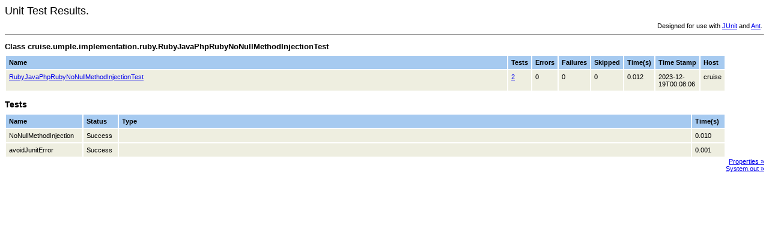

--- FILE ---
content_type: text/html
request_url: https://cruise.umple.org/qa/cruise.umple/cruise/umple/implementation/ruby/284_RubyJavaPhpRubyNoNullMethodInjectionTest.html
body_size: 4707
content:
<html xmlns:string="xalan://java.lang.String" xmlns:lxslt="http://xml.apache.org/xslt">
    <head>
        <META http-equiv="Content-Type" content="text/html; charset=UTF-8">
        <title>Unit Test Results: cruise.umple.implementation.ruby.RubyJavaPhpRubyNoNullMethodInjectionTest</title>
        <link rel="stylesheet" type="text/css" title="Style" href="../../../../stylesheet.css">
        <script type="text/javascript" language="JavaScript">
        var TestCases = new Array();
        var cur;
        
    cur = TestCases['cruise.umple.implementation.ruby.RubyJavaPhpRubyNoNullMethodInjectionTest'] = new Array();
    
        cur['ant.core.lib'] = '/usr/share/ant/lib/ant.jar';
    
        cur['ant.file'] = '/var/www/html/gitcheckout/umple/build/build.umple.xml';
    
        cur['ant.file.LocalBuildProperties'] = '/var/www/html/gitcheckout/umple/build/_local.xml';
    
        cur['ant.file.Template'] = '/var/www/html/gitcheckout/umple/build/_template.xml';
    
        cur['ant.file.type'] = 'file';
    
        cur['ant.file.type.LocalBuildProperties'] = 'file';
    
        cur['ant.file.type.Template'] = 'file';
    
        cur['ant.file.type.Umple'] = 'file';
    
        cur['ant.file.type.UmpleCore'] = 'file';
    
        cur['ant.file.type.UmpleDeps'] = 'file';
    
        cur['ant.file.type.VersionLast'] = 'file';
    
        cur['ant.file.Umple'] = '/var/www/html/gitcheckout/umple/build/build.xml';
    
        cur['ant.file.UmpleCore'] = '/var/www/html/gitcheckout/umple/build/build.umple.xml';
    
        cur['ant.file.UmpleDeps'] = '/var/www/html/gitcheckout/umple/build/build.deps.xml';
    
        cur['ant.file.VersionLast'] = '/var/www/html/gitcheckout/umple/build/_versionLast.xml';
    
        cur['ant.home'] = '/usr/share/ant';
    
        cur['ant.java.version'] = '14';
    
        cur['ant.library.dir'] = '/usr/share/ant/lib';
    
        cur['ant.project.default-target'] = 'build';
    
        cur['ant.project.invoked-targets'] = 'template.test';
    
        cur['ant.project.name'] = 'UmpleCore';
    
        cur['ant.version'] = 'Apache Ant(TM) version 1.10.7 compiled on October 24 2019';
    
        cur['basedir'] = '/var/www/html/gitcheckout/umple';
    
        cur['bin.path'] = 'cruise.umple/bin';
    
        cur['connectionTimeout'] = '30';
    
        cur['dist.dir'] = '/var/www/html/gitcheckout/umple/dist';
    
        cur['dist.libs.dir'] = '/var/www/html/gitcheckout/umple/dist/libs';
    
        cur['dist.path'] = '/var/www/html/gitcheckout/umple/dist/cruise.umple';
    
        cur['dist.umple.docs.jar'] = 'umpledocs-1.32.1.6535.66c005ced.jar';
    
        cur['dist.umple.docs.jar.prev'] = 'umpledocs-1.32.1.6535.66c005ced.jar';
    
        cur['dist.umple.jar'] = 'umple-1.32.1.6535.66c005ced.jar';
    
        cur['dist.umple.jar.prev'] = 'umple-1.32.1.6535.66c005ced.jar';
    
        cur['dist.umple.run.jar'] = 'umplerun-1.32.1.6535.66c005ced.jar';
    
        cur['dist.umple.run.jar.prev'] = 'umplerun-1.32.1.6535.66c005ced.jar';
    
        cur['dist.umple.stats.jar'] = 'umplestats-1.32.1.6535.66c005ced.jar';
    
        cur['dist.umple.stats.jar.prev'] = 'umplestats-1.32.1.6535.66c005ced.jar';
    
        cur['dist.umple.sync.jar'] = 'umplesync-1.32.1.6535.66c005ced.jar';
    
        cur['dist.umple.sync.jar.prev'] = 'umplesync-1.32.1.6535.66c005ced.jar';
    
        cur['dist.umple.umplificator.jar'] = 'umpleumplificator-1.32.1.6535.66c005ced.jar';
    
        cur['dist.umple.umplificator.jar.prev'] = 'umpleumplificator-1.32.1.6535.66c005ced.jar';
    
        cur['dist.umple.validator.jar'] = 'umplevalidator-1.32.1.6535.66c005ced.jar';
    
        cur['dist.umple.validator.jar.prev'] = 'umplevalidator-1.32.1.6535.66c005ced.jar';
    
        cur['env._'] = '/var/www/html/gitcheckout/umple/dev-tools/bumple';
    
        cur['env.DBUS_SESSION_BUS_ADDRESS'] = 'unix:path=/run/user/1000/bus';
    
        cur['env.GUIX_LOCPATH'] = '/home/ubuntu/.guix-profile/lib/locale';
    
        cur['env.HOME'] = '/home/ubuntu';
    
        cur['env.INFOPATH'] = '/home/ubuntu/.config/guix/current/share/info:';
    
        cur['env.LANG'] = 'C.UTF-8';
    
        cur['env.LESSCLOSE'] = '/usr/bin/lesspipe %s %s';
    
        cur['env.LESSOPEN'] = '| /usr/bin/lesspipe %s';
    
        cur['env.LOGNAME'] = 'ubuntu';
    
        cur['env.LS_COLORS'] = 'rs=0:di=01;34:ln=01;36:mh=00:pi=40;33:so=01;35:do=01;35:bd=40;33;01:cd=40;33;01:or=40;31;01:mi=00:su=37;41:sg=30;43:ca=30;41:tw=30;42:ow=34;42:st=37;44:ex=01;32:*.tar=01;31:*.tgz=01;31:*.arc=01;31:*.arj=01;31:*.taz=01;31:*.lha=01;31:*.lz4=01;31:*.lzh=01;31:*.lzma=01;31:*.tlz=01;31:*.txz=01;31:*.tzo=01;31:*.t7z=01;31:*.zip=01;31:*.z=01;31:*.dz=01;31:*.gz=01;31:*.lrz=01;31:*.lz=01;31:*.lzo=01;31:*.xz=01;31:*.zst=01;31:*.tzst=01;31:*.bz2=01;31:*.bz=01;31:*.tbz=01;31:*.tbz2=01;31:*.tz=01;31:*.deb=01;31:*.rpm=01;31:*.jar=01;31:*.war=01;31:*.ear=01;31:*.sar=01;31:*.rar=01;31:*.alz=01;31:*.ace=01;31:*.zoo=01;31:*.cpio=01;31:*.7z=01;31:*.rz=01;31:*.cab=01;31:*.wim=01;31:*.swm=01;31:*.dwm=01;31:*.esd=01;31:*.jpg=01;35:*.jpeg=01;35:*.mjpg=01;35:*.mjpeg=01;35:*.gif=01;35:*.bmp=01;35:*.pbm=01;35:*.pgm=01;35:*.ppm=01;35:*.tga=01;35:*.xbm=01;35:*.xpm=01;35:*.tif=01;35:*.tiff=01;35:*.png=01;35:*.svg=01;35:*.svgz=01;35:*.mng=01;35:*.pcx=01;35:*.mov=01;35:*.mpg=01;35:*.mpeg=01;35:*.m2v=01;35:*.mkv=01;35:*.webm=01;35:*.ogm=01;35:*.mp4=01;35:*.m4v=01;35:*.mp4v=01;35:*.vob=01;35:*.qt=01;35:*.nuv=01;35:*.wmv=01;35:*.asf=01;35:*.rm=01;35:*.rmvb=01;35:*.flc=01;35:*.avi=01;35:*.fli=01;35:*.flv=01;35:*.gl=01;35:*.dl=01;35:*.xcf=01;35:*.xwd=01;35:*.yuv=01;35:*.cgm=01;35:*.emf=01;35:*.ogv=01;35:*.ogx=01;35:*.aac=00;36:*.au=00;36:*.flac=00;36:*.m4a=00;36:*.mid=00;36:*.midi=00;36:*.mka=00;36:*.mp3=00;36:*.mpc=00;36:*.ogg=00;36:*.ra=00;36:*.wav=00;36:*.oga=00;36:*.opus=00;36:*.spx=00;36:*.xspf=00;36:';
    
        cur['env.MOTD_SHOWN'] = 'pam';
    
        cur['env.OLDPWD'] = '/home/ubuntu/umple/umpleonline';
    
        cur['env.PATH'] = '/home/ubuntu/bin:/home/ubuntu/.config/guix/current/bin:/usr/local/sbin:/usr/local/bin:/usr/sbin:/usr/bin:/sbin:/bin:/usr/games:/usr/local/games:/snap/bin:/usr/share/rvm/bin:/var/www/html/gitcheckout/umple/dev-tools';
    
        cur['env.PWD'] = '/home/ubuntu/umple/build';
    
        cur['env.rvm_bin_path'] = '/usr/share/rvm/bin';
    
        cur['env.rvm_path'] = '/usr/share/rvm';
    
        cur['env.rvm_prefix'] = '/usr/share';
    
        cur['env.rvm_version'] = '1.29.12 (manual)';
    
        cur['env.SHELL'] = '/bin/bash';
    
        cur['env.SHLVL'] = '1';
    
        cur['env.SSH_CLIENT'] = '142.189.129.218 52011 22';
    
        cur['env.SSH_CONNECTION'] = '142.189.129.218 52011 192.168.122.152 22';
    
        cur['env.SSH_TTY'] = '/dev/pts/0';
    
        cur['env.TERM'] = 'xterm-256color';
    
        cur['env.UMPLEROOT'] = '/home/ubuntu/umple';
    
        cur['env.USER'] = 'ubuntu';
    
        cur['env.XDG_CACHE_HOME'] = '/home/ubuntu/.cache';
    
        cur['env.XDG_CONFIG_DIRS'] = '/etc/xdg';
    
        cur['env.XDG_CONFIG_HOME'] = '/home/ubuntu/.config';
    
        cur['env.XDG_DATA_DIRS'] = '/usr/local/share:/usr/share:/var/lib/snapd/desktop';
    
        cur['env.XDG_DATA_HOME'] = '/home/ubuntu/.local/share';
    
        cur['env.XDG_RUNTIME_DIR'] = '/run/user/1000';
    
        cur['env.XDG_SESSION_CLASS'] = 'user';
    
        cur['env.XDG_SESSION_ID'] = '23665';
    
        cur['env.XDG_SESSION_TYPE'] = 'tty';
    
        cur['env.XDG_STATE_HOME'] = '/home/ubuntu/.local/state';
    
        cur['file.encoding'] = 'UTF-8';
    
        cur['file.separator'] = '/';
    
        cur['first.build'] = 'false';
    
        cur['haltonfailure'] = 'false';
    
        cur['ivy.install.version'] = '2.4.0';
    
        cur['ivy.jar.file'] = '/home/ubuntu/.ant/lib/ivy-2.4.0.jar';
    
        cur['ivyResolveLogLevel'] = 'download-only';
    
        cur['ivyRetrieveLogLevel'] = 'quiet';
    
        cur['java.class.path'] = '/var/www/html/gitcheckout/umple/cruise.umple/bin:/var/www/html/gitcheckout/umple/dist/libs/core/ant-launcher.jar:/var/www/html/gitcheckout/umple/dist/libs/core/ant.jar:/var/www/html/gitcheckout/umple/dist/libs/core/jopt-simple.jar:/var/www/html/gitcheckout/umple/dist/libs/test/hamcrest-core.jar:/var/www/html/gitcheckout/umple/dist/libs/test/junit.jar:/home/ubuntu/.ant/lib/junit.jar:/usr/share/java/ant-launcher-1.10.7.jar:/usr/share/ant/lib/ant.jar:/usr/share/ant/lib/ant-junit.jar:/usr/share/ant/lib/ant-junit4.jar';
    
        cur['java.class.version'] = '58.0';
    
        cur['java.home'] = '/usr/lib/jvm/java-14-openjdk-amd64';
    
        cur['java.io.tmpdir'] = '/tmp';
    
        cur['java.library.path'] = '/usr/java/packages/lib:/usr/lib/x86_64-linux-gnu/jni:/lib/x86_64-linux-gnu:/usr/lib/x86_64-linux-gnu:/usr/lib/jni:/lib:/usr/lib';
    
        cur['java.runtime.name'] = 'OpenJDK Runtime Environment';
    
        cur['java.runtime.version'] = '14.0.2+12-Ubuntu-120.04';
    
        cur['java.specification.name'] = 'Java Platform API Specification';
    
        cur['java.specification.vendor'] = 'Oracle Corporation';
    
        cur['java.specification.version'] = '14';
    
        cur['java.vendor'] = 'Private Build';
    
        cur['java.vendor.url'] = 'Unknown';
    
        cur['java.vendor.url.bug'] = 'Unknown';
    
        cur['java.version'] = '14.0.2';
    
        cur['java.version.date'] = '2020-07-14';
    
        cur['java.vm.compressedOopsMode'] = '32-bit';
    
        cur['java.vm.info'] = 'mixed mode, sharing';
    
        cur['java.vm.name'] = 'OpenJDK 64-Bit Server VM';
    
        cur['java.vm.specification.name'] = 'Java Virtual Machine Specification';
    
        cur['java.vm.specification.vendor'] = 'Oracle Corporation';
    
        cur['java.vm.specification.version'] = '14';
    
        cur['java.vm.vendor'] = 'Private Build';
    
        cur['java.vm.version'] = '14.0.2+12-Ubuntu-120.04';
    
        cur['jdk.debug'] = 'release';
    
        cur['jopt-simple.install.version'] = '4.4';
    
        cur['junit'] = '*Test';
    
        cur['last.version'] = '1.32.1.6535.66c005ced';
    
        cur['line.separator'] = '\n';
    
        cur['myenv'] = 'local';
    
        cur['online'] = 'true';
    
        cur['os.arch'] = 'amd64';
    
        cur['os.name'] = 'Linux';
    
        cur['os.version'] = '5.4.0-1086-kvm';
    
        cur['path.separator'] = ':';
    
        cur['project.path'] = 'cruise.umple';
    
        cur['rake_cmd'] = 'rake';
    
        cur['shouldDeploy'] = 'false';
    
        cur['shouldPackageUmpleOnline'] = 'false';
    
        cur['showJunitOutput'] = 'false';
    
        cur['showJunitSummary'] = 'false';
    
        cur['sun.arch.data.model'] = '64';
    
        cur['sun.boot.library.path'] = '/usr/lib/jvm/java-14-openjdk-amd64/lib';
    
        cur['sun.cpu.endian'] = 'little';
    
        cur['sun.io.unicode.encoding'] = 'UnicodeLittle';
    
        cur['sun.java.command'] = 'org.apache.tools.ant.taskdefs.optional.junit.JUnitTestRunner testsfile=/var/www/html/gitcheckout/umple/junittestcases3582177779309932217.properties skipNonTests=false filtertrace=true haltOnError=false haltOnFailure=false showoutput=false outputtoformatters=true logfailedtests=true threadid=0 logtestlistenerevents=false formatter=org.apache.tools.ant.taskdefs.optional.junit.XMLJUnitResultFormatter,/var/www/html/gitcheckout/umple/dist/qa/cruise.umple/IGNORETHIS.xml crashfile=/var/www/html/gitcheckout/umple/junitvmwatcher1125613440776990891.properties propsfile=/var/www/html/gitcheckout/umple/junit13888634835613933367.properties';
    
        cur['sun.java.launcher'] = 'SUN_STANDARD';
    
        cur['sun.jnu.encoding'] = 'UTF-8';
    
        cur['sun.management.compiler'] = 'HotSpot 64-Bit Tiered Compilers';
    
        cur['test.output.path'] = '/var/www/html/gitcheckout/umple/dist/qa/cruise.umple';
    
        cur['umple.deps.dir'] = '/var/www/html/gitcheckout/umple/dist/libs';
    
        cur['umple.deps.manual.dir'] = '/var/www/html/gitcheckout/umple/dist/libs/manual';
    
        cur['umple.ivy.dep.file'] = '/var/www/html/gitcheckout/umple/build/ivy.xml';
    
        cur['umple.stable.jar'] = '/var/www/html/gitcheckout/umple/dist/libs/umple-1.32.1.6535.66c005ced.jar';
    
        cur['umple.version'] = '1.32.1.6535.66c005ced';
    
        cur['user.dir'] = '/var/www/html/gitcheckout/umple/build';
    
        cur['user.home'] = '/home/ubuntu';
    
        cur['user.home.ant'] = '/home/ubuntu/.ant/lib';
    
        cur['user.language'] = 'en';
    
        cur['user.name'] = 'ubuntu';
    
        cur['user.timezone'] = 'America/Toronto';
    
        cur['vendors.path'] = '/var/www/html/gitcheckout/umple/dist/libs/vendors';
    
        cur['xtext.project.path'] = 'cruise.umple.xtext';
    </script><script type="text/javascript" language="JavaScript">
        function displayProperties (name) {
          var win = window.open('','JUnitSystemProperties','scrollbars=1,resizable=1');
          var doc = win.document;
          doc.open();
          doc.write("<html><head><title>Properties of " + name + "</title>");
          doc.write("<style type=\"text/css\">");
          doc.write("body {font:normal 68% verdana,arial,helvetica; color:#000000; }");
          doc.write("table tr td, table tr th { font-size: 68%; }");
          doc.write("table.properties { border-collapse:collapse; border-left:solid 1 #cccccc; border-top:solid 1 #cccccc; padding:5px; }");
          doc.write("table.properties th { text-align:left; border-right:solid 1 #cccccc; border-bottom:solid 1 #cccccc; background-color:#eeeeee; }");
          doc.write("table.properties td { font:normal; text-align:left; border-right:solid 1 #cccccc; border-bottom:solid 1 #cccccc; background-color:#fffffff; }");
          doc.write("h3 { margin-bottom: 0.5em; font: bold 115% verdana,arial,helvetica }");
          doc.write("</style>");
          doc.write("</head><body>");
          doc.write("<h3>Properties of " + name + "</h3>");
          doc.write("<div align=\"right\"><a href=\"javascript:window.close();\">Close</a></div>");
          doc.write("<table class='properties'>");
          doc.write("<tr><th>Name</th><th>Value</th></tr>");
          for (prop in TestCases[name]) {
            doc.write("<tr><th>" + prop + "</th><td>" + TestCases[name][prop] + "</td></tr>");
          }
          doc.write("</table>");
          doc.write("</body></html>");
          doc.close();
          win.focus();
        }
      
      </script>
    </head>
    <body>
        <h1>Unit Test Results.</h1>
        <table width="100%">
            <tr>
                <td align="left"></td><td align="right">Designed for use with <a href="https://www.junit.org/">JUnit</a> and <a href="https://ant.apache.org/">Ant</a>.</td>
            </tr>
        </table>
        <hr size="1">
        <h3>Class cruise.umple.implementation.ruby.RubyJavaPhpRubyNoNullMethodInjectionTest</h3>
        <table class="details" border="0" cellpadding="5" cellspacing="2" width="95%">
            <tr valign="top">
                <th width="80%">Name</th><th>Tests</th><th>Errors</th><th>Failures</th><th>Skipped</th><th nowrap>Time(s)</th><th nowrap>Time Stamp</th><th>Host</th>
            </tr>
            <tr valign="top" class="Pass">
                <td><a title="Display all tests" href="284_RubyJavaPhpRubyNoNullMethodInjectionTest.html">RubyJavaPhpRubyNoNullMethodInjectionTest</a></td><td><a title="Display all tests" href="284_RubyJavaPhpRubyNoNullMethodInjectionTest.html">2</a></td><td>0</td><td>0</td><td>0</td><td>0.012</td><td>2023-12-19T00:08:06</td><td>cruise</td>
            </tr>
        </table>
        <h2>Tests</h2>
        <table class="details" border="0" cellpadding="5" cellspacing="2" width="95%">
            <tr valign="top">
                <th>Name</th><th>Status</th><th width="80%">Type</th><th nowrap>Time(s)</th>
            </tr>
            <tr valign="top" class="TableRowColor">
                <td><a name="NoNullMethodInjection"></a>NoNullMethodInjection</td><td>Success</td><td></td><td>0.010</td>
            </tr>
            <tr valign="top" class="TableRowColor">
                <td><a name="avoidJunitError"></a>avoidJunitError</td><td>Success</td><td></td><td>0.001</td>
            </tr>
        </table>
        <div class="Properties">
            <a href="javascript:displayProperties('cruise.umple.implementation.ruby.RubyJavaPhpRubyNoNullMethodInjectionTest');">
                    Properties &raquo;
                </a>
        </div>
        <div class="Properties">
            <a href="./284_RubyJavaPhpRubyNoNullMethodInjectionTest-out.html">
                        System.out &raquo;
                    </a>
        </div>
    </body>
</html>
